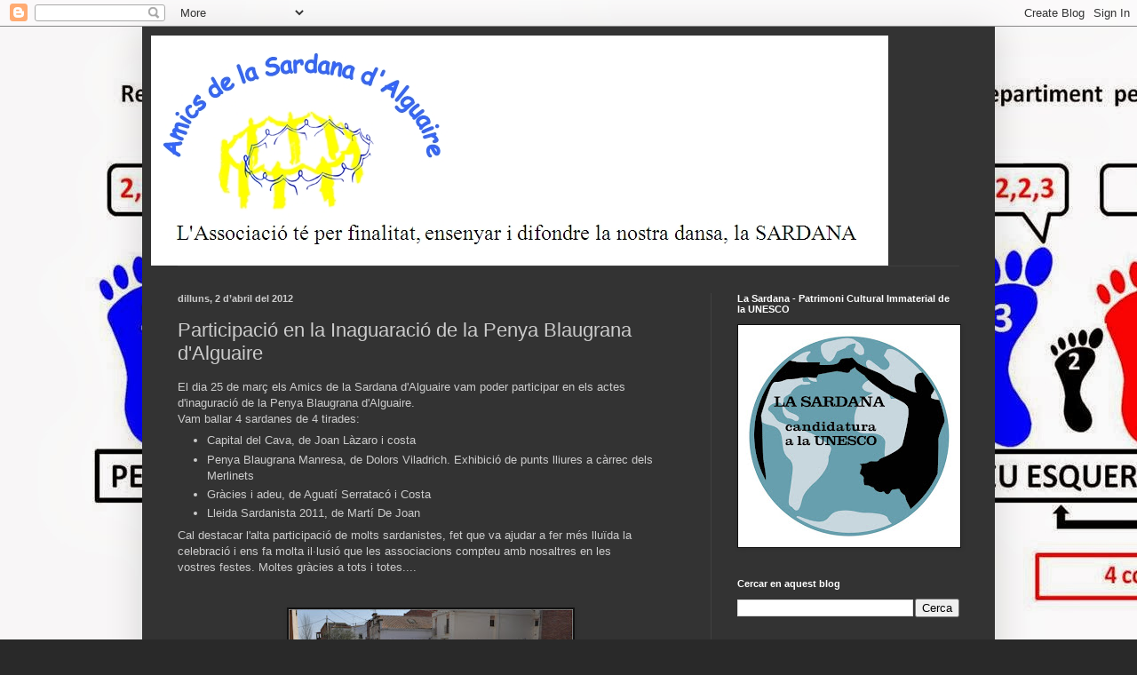

--- FILE ---
content_type: text/html; charset=UTF-8
request_url: https://amicsdelasardana.blogspot.com/b/stats?style=WHITE_TRANSPARENT&timeRange=ALL_TIME&token=APq4FmC12t2XXAgcQih1qG4aTUtMvOydkrSmMAg6esKWDQ3lNPdBSKYHBwe8E224lpM0JQv6D58ntJ5QLYmh4kPr5JQMYQeANA
body_size: -33
content:
{"total":121081,"sparklineOptions":{"backgroundColor":{"fillOpacity":0.1,"fill":"#ffffff"},"series":[{"areaOpacity":0.3,"color":"#fff"}]},"sparklineData":[[0,1],[1,1],[2,1],[3,8],[4,3],[5,1],[6,2],[7,1],[8,13],[9,2],[10,3],[11,2],[12,2],[13,1],[14,2],[15,8],[16,12],[17,14],[18,14],[19,77],[20,2],[21,99],[22,4],[23,1],[24,2],[25,6],[26,6],[27,3],[28,1],[29,0]],"nextTickMs":3600000}